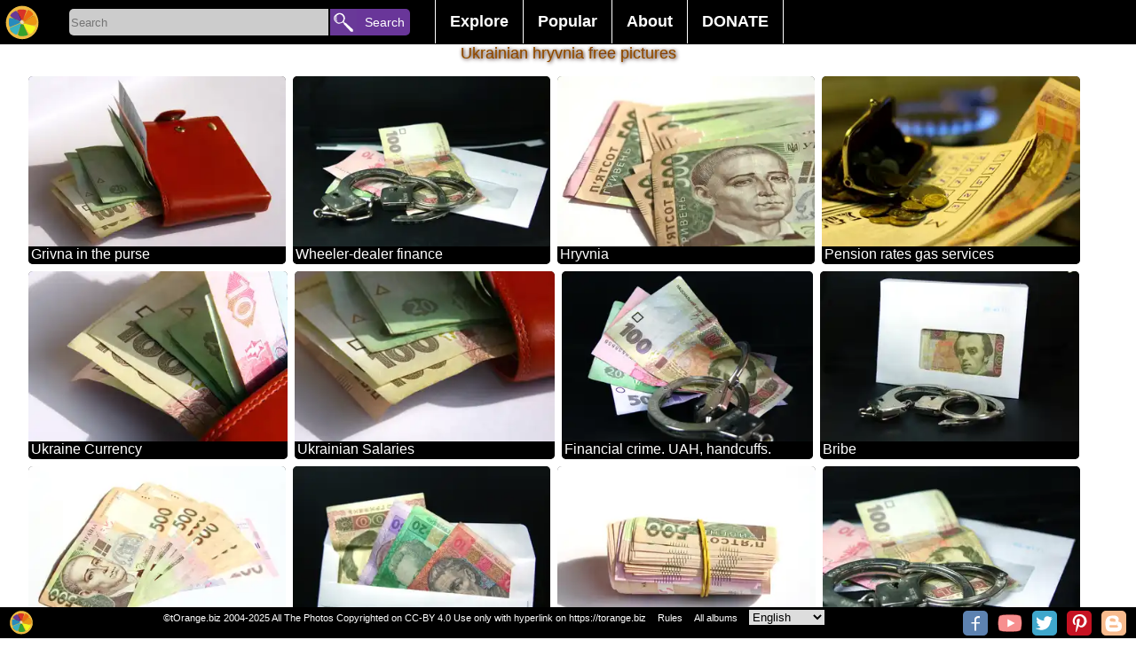

--- FILE ---
content_type: text/html; charset=UTF-8
request_url: https://torange.biz/gallery/ukrainian-hryvnia
body_size: 13673
content:
<!DOCTYPE html>
<html lang="en">
<head>
<meta charset="utf-8">
<title>Ukrainian hryvnia Free images, pictures and photos</title>
<meta name="description" content="90+ images free photo bank tOrange offers free photos from the section: Ukrainian hryvnia Page 1 from  3  in HD quality. We still have more than 100,000 free photos and more than 200,000 pictures with effects,  as well as backgrounds, textures, wallpaper, cards, graphics and backdrops to a variety of themes available for commercial use!"/>
   
<link rel="alternate" href="https://torange.biz/gallery/ukrainian-hryvnia" hreflang="en"  />
<link rel="alternate" href="https://torange.biz/de/gallery/ukrainian-hryvnia" hreflang="de"  />
<link rel="alternate" href="https://torange.biz/fr/gallery/ukrainian-hryvnia" hreflang="fr"  />
<link rel="alternate" href="https://torange.biz/it/gallery/ukrainian-hryvnia" hreflang="it"  />
<link rel="alternate" href="https://torange.biz/es/gallery/ukrainian-hryvnia" hreflang="es"  />
<link rel="alternate" href="https://torange.biz/pt/gallery/ukrainian-hryvnia" hreflang="pt"  />
<link rel="alternate" href="https://torange.biz/jp/gallery/ukrainian-hryvnia" hreflang="ja"  />
<link rel="alternate" href="https://torange.biz/ua/gallery/ukrainian-hryvnia" hreflang="uk"  />

<link rel="canonical" href="https://torange.biz/gallery/ukrainian-hryvnia"/>



<link rel="copyright" href="/Rules.html" />
<meta name="author" content="tOrange.biz" />
<meta property="og:image" content="https://torange.biz/i/logo160.png" id="pageico"/>
<meta property="og:title" content="Ukrainian hryvnia Free images, pictures and photos" />
<link rel="next" href="/gallery/ukrainian-hryvnia/2">
<meta name="p:domain_verify" content="c638f69f886e6a2e7225a11e76f97f33" />
<meta name="google-site-verification" content="cfrs-S95zE-oYx3Qfba2zdRmoOCVJcsq9IGZwOEOAnw" />
<meta name="viewport" content="width=device-width, initial-scale=1.0">
<style   >



body { font-family: Verdana, sans-serif, Helvetica;  font-display: swap;  margin: 0; border:0;  background-color:#ffffff; font-size: 16px;}

.searchoptions{font-size: 80%;   margin: 9px;    text-align: center;}
.searchoptions a{border: 1px solid #000;    padding: 3px;    border-radius: 3px;    margin: 3px;}
.searchoptions a:hover , .searchoptions a:visited:hover  {    background-color: #f7f2f2;}

a:hover, a:visited:hover  {  color: #823f11; } 
a {color: #823f11; text-decoration : none;   }
.noselect {
  -webkit-touch-callout: none; /* iOS Safari */
    -webkit-user-select: none; /* Safari */
     -khtml-user-select: none; /* Konqueror HTML */
       -moz-user-select: none; /* Firefox */
        -ms-user-select: none; /* Internet Explorer/Edge */
            user-select: none; /* Non-prefixed version, currently
                              supported by Chrome and Opera */
}
.place{ width:100%;z-index:90; position: relative; top:35px;}
.placein {text-align:center; width:1000px; z-index:90;padding-bottom:3px; padding-top:3px;  margin:0 auto; }
.placein h1 {color: #823f11; font-size:18px;    padding: 0% 1% 0% 1%; 
font-weight: normal; text-shadow:0px 0px 0 rgb(255,202,0),1px 1px 4px rgb(35,-58,-198),0px 0px 3px rgba(0,0,0,.2);}
.placemain{ width:95%;      max-width: 1400px; z-index:90; border-radius:0px; margin:0 auto; background-color:#ffffff;  border:0px #cccccc solid; }
.mainplace{text-align:center; width:100%; padding:1px;}
h2 {   display: inline;  font-size: 120%;  margin-top: 0.83em;  margin-bottom: 0.83em;  margin-left: 0;  margin-right: 0;  font-weight: bold;}

#toppages{max-width: 1400px;padding-bottom: 30px;}
input, textarea, select, button {
margin: 0;border:none;
  -webkit-box-sizing: border-box; /* For legacy WebKit based browsers */
     -moz-box-sizing: border-box; /* For legacy (Firefox <29) Gecko based browsers */
          box-sizing: border-box;
}

#gallery,#galleryfx {
font-size: 0;    display: block;
    list-style-type: none;
    -webkit-margin-before: 0px;
    -webkit-margin-after: 0px;
    -webkit-margin-start: 0px;
    -webkit-margin-end: 0px;
    -webkit-padding-start: 0px;
}
#gallery li, #galleryfx li {font-size: 10px;}  
#gallery,#galleryfx {padding:0px;text-align: center;}
#gallery li,#galleryfx li{padding:0px;overflow: hidden;border: 0px inset rgba(0,0,0,.06);margin:3px; position:relative;display:inline-block;
width: 260px; height: 200px; transform: translate(0px, 0px);    max-width: 700px;}
#gallery li .iwrap ,#galleryfx  li .iwrap  {width:100%;height:100%;}
#gallery li .iwrap img,#galleryfx  li .iwrap img {width:100%;height:100%;left:-1%;}
#gallery li .overlay,#galleryfx li .overlay {position: absolute; width:100%; height:100%;   z-index: 5;    left: 0;    top: 0;    color: #FFF;opacity:0;}
#gallery li:hover .overlay,#galleryfx li:hover .overlay{position: absolute; width:100%; height:100%;   z-index: 5;    left: 0;    top: 0;    color: #FFF;opacity:1;}
#gallery li .overlay a,#galleryfx li .overlay a{
background: linear-gradient(to top, rgba(100,100,100,0), rgba(100,100,100,0), rgba(0,0,0,1));
position: absolute; width:100%; height:100%;   z-index: 5;    left: 0;    top: 0;    color: #FFF;}
#gallery li .overlay .bline,#galleryfx li .overlay .bline{position: absolute;text-align:left; width:96%;    z-index: 6;    right: 2%;    bottom: 4%;    color: #FFF;}
#gallery li .overlay .description,#galleryfx li .overlay .description{position: absolute; width:96%;    z-index: 6;    left: 2%;   top: 2%;    color: #FFF;}
#gallery a[data-anker="1"]{position:relative;display:none;width:0px;height:0px;border:0;    vertical-align: top;}
#gallery a[data-anker="1"] i{position: absolute;  min-width: 25px;    min-height: 25px;    background-color: #4CAF50;
margin-left: 10px;  z-index:99; border-radius: 10px;    top: -5px;    border-bottom-left-radius: 0px;
color: #fff;    font-size: 20px;padding: 5px;padding-top: 20px;    font-size: 20px;    text-align: left;    opacity: 0.8;}
#galleryfx{margin: 0;  padding: 0;  white-space: nowrap;width: 100%; /*height: ; */ overflow-y: hidden; overflow-x: auto;  background-color: #fff;}
#galleryfx li{width: unset;}
#galleryfx  li .iwrap img {width: unset;max-height:180px;}
.pagination {display: flex; width:80%; margin:auto; }
.pagination a, .pagination b {color: black;  float: left;  padding: 8px 16px;    text-decoration: none;    transition: background-color .3s;   
border: 1px solid #d1f1f5;    margin: 0 4px; text-align: center;    flex-wrap: nowrap;    width: 100%;}
.pagination a.active {    background-color: #4CAF50;    color: white;    border: 1px solid #4CAF50;}
.pagination a:hover:not(.active) {background-color: #ddd;}
.pagination a[href^="#"]{background-color: #eb6b11;}

#footerline{    display: flex; position: fixed; bottom: 0px;   right: 0px; height:32px; width:100%;     z-index: 99;     border: none;     outline: none;     background-color: black; 
color: white;       font-size: 11px; padding-top:3px;text-align: right; padding-right:0px;}
#footerline > div{width:100%; text-align:center;}
#footerline  a,#footerline  span{margin-left:10px;color: #fff;}
#topmenu{background-color:#000;height: 50px;    width: 100%;    text-align: center;    z-index: 98;    position: fixed;display: flex;}
.botlogo{height:28px; min-width:28px;    background-size: 28px;}
.botsocimg{margin:1px; margin-left:6px; height:28px; min-width:28px;  background-size: 28px; border-radius: 5px;}
.hidebotsocimg  {display:none;float:left; margin:0px!important; height:14px; min-width:14px;  background-size: 14px;}
#hidebotsocimg{max-width:40px;}
.modsocimg{display:inline-block;margin:1px; margin-left:16px; height:58px; min-width:58px;  background-size: 58px; border-radius: 5px;}
#topmenu a,#topmenu button,#topmenu input{ text-align: center;    flex-wrap: nowrap;}
#toplogo{display: block;z-index: 99;border: none;cursor: pointer; width:50px;height:50px;min-width:50px;background-repeat: no-repeat; background-position: center;    background-size: 40px;}
.torange_crop_line_menu_small {  background-image: url("data:image/svg+xml;charset=utf8,%3Csvg version='1' xmlns='http://www.w3.org/2000/svg' xmlns:xlink='http://www.w3.org/1999/xlink' width='50' height='50'%3E%3Cpolyline fill='none' stroke='%23FFF' stroke-width='4' stroke-miterlimit='10' points='25.324,36.577 19.345,33.471 25.163,43.508 9.432,43.574 42.466,43.437 25.163,43.508 31.523,33.999 25.324,36.577 25.368,4.429'/%3E%3C/svg%3E");}
#submenu{width:450px;color:#fff; text-align: center;    flex-wrap: nowrap;        font-size: 18px;    font-weight: bold;    margin-top: 0px;    padding-left: 20px;}
#submenu ul {    list-style-type: none;    margin: 0;    padding: 0;    overflow: hidden;    background-color: #000;}
#submenu li {    float: left;border-left: 1px #fff solid;}
#submenu li:last-child{border-right: 1px #fff solid; }
#submenu li a, #submenu .dropbtn {    display: inline-block;    color: white;    text-align: center;    padding: 14px 16px;    text-decoration: none;}
#submenu i a:hover, #submenu .dropdown:hover #submenu .dropbtn {    background-color: red;}
#submenu li.dropdown {    display: inline-block;}
#submenu .dropdown-content {    display: none;    position: absolute;    background-color: #f9f9f9;    min-width: 160px;    box-shadow: 0px 8px 16px 0px rgba(0,0,0,0.2);    z-index: 1;}
#submenu .dropdown-content a ,#submenu .dropdown-content span {    color: black;    padding: 12px 16px;    text-decoration: none;    display: block;    text-align: left;cursor: pointer;}
#submenu .dropdown-content a:hover {background-color: #f1f1f1}
#submenu .dropdown:hover .dropdown-content {    display: block; }
#SearchLine{width:400px; min-width:300px; color:#fff; text-align: center;    flex-wrap: nowrap;        font-size: 18px;    font-weight: bold;    margin-top: 0px;    padding-left: 20px;}
#SearchBox{display: inline-block;width:292px;height:30px;background-color:#cccccc; text-align: left!important;  border-color: inherit;  
-webkit-box-shadow: none;
  box-shadow: none; outline:none;border-top-left-radius: 5px;
    border-bottom-left-radius: 5px;vertical-align: text-top;
margin-top: 10px;
 }
#searchbutton{display: inline-block;z-index: 99;border: none;cursor: pointer; width:90px;height:30px;
background-color: #693699;    font-size: 14px; color:#fff;border-top-right-radius: 5px;    border-bottom-right-radius: 5px;margin-top: 10px; padding-left:22px;    margin-left: -3px;text-align: right!important;}
#livesearch{max-width:300px;  min-width:250px; position: absolute;      border: 0px solid #39b4c2;     margin-left: 5px;    margin-top: -1px; background-color: #fff;max-height: 400px;    overflow-y: scroll;}
#livesearch a{    color: black;    padding: 6px 6px;    text-decoration: none;    display: block;    text-align: left;border-bottom: 1px solid #39b4c2;}
#livesearch .tag{font-size:130%;font-weight: bold;}
#livesearch .gallery{font-size:100%;font-weight: bold;}
.ani{transition: all 0.5s ease; }
.anirotate{-webkit-animation:spin 4s linear infinite;
    -moz-animation:spin 4s linear infinite;
    animation:spin 4s linear infinite;
}
@-moz-keyframes spin { 100% { -moz-transform: rotate(360deg); } }
@-webkit-keyframes spin { 100% { -webkit-transform: rotate(360deg); } }
@keyframes spin { 100% { -webkit-transform: rotate(360deg); transform:rotate(360deg); } }

.modal {
display: none; position: fixed;z-index: 101; 
padding-top: 100px;left: 0;top: 0;width: 100%; height:100%; overflow: hidden; background-color: rgb(0,0,0); background-color: rgba(0,0,0,0.4); 
}
.modal-content {    background-color: #fefefe;    margin: auto;    padding: 20px;    border: 1px solid #888;    width: 80%;
max-height: calc(100% - 150px); overflow:auto;position: relative;
}
.modal .close {    color: #aaaaaa;    float: right;    font-size: 28px;    font-weight: bold;}
.modal .close:hover, .modal .close:focus {    color: #000;    text-decoration: none;    cursor: pointer;}
.modal .cBtn {    display: block;     position: absolute;       top: -8px;    right: 13px;     z-index: 99;     border: none;     outline: none;     background-color:#33a329; 
color: white;     cursor: pointer; width:50px;height:50px;        border-radius: 10px;     font-size: 18px; 
background-repeat: no-repeat; background-position: center;
}
#down,#downbig{  border:1px #000000 solid;border-radius:5px;font-size:20px; color:#fff; padding:10px; margin:10px; background-color:#2a5ead; width:85%;  margin:0 auto; cursor: pointer;}
.scrollul {margin: 0;  padding: 0;  white-space: nowrap;width: 100%; height:100px ;  overflow-y: hidden; overflow-x: auto;  background-color: #fff;}
.scrollul .scrollli{width: unset;}
.scrollul  .scrollli .iwrap img {width: unset;max-height:180px;}
.scrollul {padding:0px;text-align: center;}
.scrollul .scrollli{padding:0px;overflow: hidden;border: 0px inset rgba(0,0,0,.06);margin:3px; position:relative;display:inline-block;
vertical-align: -webkit-baseline-middle;    
}

.scrollbut1 {font-size: 22px; text-align: center; width: 30px; height: 30px;  border-radius: 50px; position: absolute;    top: 17px;    left: 8px;cursor: pointer;
    border: 1px solid #ffffff;      background-color: #003aff91;    color: #edff00;
}
.scrollbut2 {font-size: 22px;    text-align: center;    width: 30px;    height: 30px;  border-radius: 50px;     position: absolute;    top: 17px;    right: 8px;cursor: pointer;
    border: 1px solid #ffffff;      background-color: #003aff91;    color: #edff00;
} 
#rightcontent{margin:0px auto;}

.sharebtn{height: 40px;    width: 95px;    display: inline-block;    font-size: 92%;    padding-left: 42px;    background-size: 40px;    border: 1px solid #ccc; margin: 0px;}




.mainplace div {border:0px solid #f00!important}
#mainflex{display: flex; flex-wrap: wrap; align-content: space-between; -webkit-justify-content: center; /* Safari */ justify-content: center;}
#mainimgdiv {min-width:350px;flex-wrap: nowrap; position:relative; width:calc(100% - 360px);;margin-top: 0px;    max-width: 800px; }
#rightcontent{min-width:350px; max-width:350px;  flex-wrap: nowrap; height: auto !important;}
#mainphoto, #mainimgcont{    min-height: 236px;}
#mainimgcont{     margin-top: 7px;    margin-bottom: 7px; position:relative; width:100%; /*min-height: 300px; */}
.mainimg{width:100%; /* max-height:100%;*/ height: fit-content;
background-image: linear-gradient(45deg, #808080 25%, transparent 25%), linear-gradient(-45deg, #808080 25%, transparent 25%), linear-gradient(45deg, transparent 75%, #808080 75%), linear-gradient(-45deg, transparent 75%, #808080 75%);
background-size: 20px 20px; background-position: 0 0, 0 10px, 10px -10px, -10px 0px;
}
#main_fx_right{width:100%; font-size:80%; text-align:center;}
#main_fx_right img{/*max-height:150px;*/ display:block;    margin: 0px auto; text-align:center;}
#mainimgdiv .overlay {

position: absolute; width:100%; height:100%;   z-index: 5;    left: 0;    top: 0;    color: #FFF;opacity:1;}
#mainimgdiv:hover .overlay {position: absolute; width:100%; height:100%;   z-index: 5;    left: 0;    top: 0;    color: #FFF;opacity:1;}
#mainimgd2iv .overlay > a{background: linear-gradient(to top, rgba(100,100,100,0), rgba(100,100,100,0), rgba(0,0,0,1));
position: absolute; width:100%; height:100%;   z-index: 5;    left: 0;    top: 0;    color: #FFF;}
#mainimgdiv .overlay .bline{position: absolute;text-align:left; width:96%;    z-index: 6;    right: 2%;    bottom: 4%;    color: #FFF;}
#mainimgdiv .overlay .description{position: absolute; width:96%;  font-size:120%;  z-index: 6;    left: 2%;      /* margin-block-start: 0em;
margin-block-end: 0em; */   top: 0px;   background-color: #fff;   color: #000;  opacity: 0.7;    border-radius: 0px 0px 28px  28px;    font-weight: normal;}
#scrollmealbums{  margin: 0;  padding: 0;  white-space: nowrap;width: 100%; height: 335px;  overflow-y: hidden; overflow-x: auto;  background-color: #fff;}
#scrollmealbums li{ display: inline;   width:100px; height: 320px; position: relative; text-align:center; top: 5px;     color: #fff;    font-weight: bold;}
#scrollmetag {margin: 0;  padding: 0;  white-space: nowrap; width: 100%; height: 88px;  overflow-y: hidden; overflow-x: auto;  background-color: #fff;}
#scrollmetag li{display: inline;  width: 150px;  height: 80px; position: relative; text-align:center;    border: 1px solid #ff0000;    padding: 15px;    border-radius: 5px;    margin: 10px; top: 23px;    color: #fff;    font-weight: bold; opacity:0.6;}
#scrollmetag li:hover  { opacity:1;}

 #scrollmenear {margin: 0;  padding: 0;  white-space: nowrap; width: 100%;   overflow-y: hidden; overflow-x: auto;  background-color: #fff;}
 #scrollmenear li {display: inline; padding: 15px;  position: relative; text-align:center;   }
 #scrollmenear li:hover { opacity:1;}


#mainimgdiv .overlay .btnlineL {position: absolute; z-index: 6;    right: 0px;    left: 0%;    color: #FFF; width:50px;}

#mainimgdiv .overlay .btnline {position: absolute; z-index: 6;    right: 0px;    top: 0%;    color: #FFF; }
#mainimgdiv .overlay .btnline span, #mainimgdiv .overlay .btnline a,  #mainimgdiv .overlay .btnlineL span {width:40px; cursor: pointer; height:40px; display:block; opacity:0.7;margin:6px;    background-position: center;    background-size: 40px; }
#mainimgdiv .overlay .btnline a:hover, #mainimgdiv .overlay .btnlineL a:hover{ opacity:0.9;}
#HD_download_button { display:block; cursor: pointer; border:0px #000000 solid;border-radius:4px;font-size:14px; /*position:absolute;*/
color:#fff; padding-top:5px; padding-bottom:5px;  background-color:#b01a40;
 bottom:0px; right:0px; width:100%;  margin:0 auto; cursor: pointer; margin-top:5px;  }
.modal  .bigimg{width:100%; min-width:1000px;}
.modal #downloadblock{position:relative; background-color:#eee;width:89%;/*height:100px;*/border:1px solid #eee; float:left;margin-left:21px; margin-top:20px;background-repeat: no-repeat;   text-align: center; }
.modal #downloadblock button{border: 1px #000000 solid;    border-radius: 4px;    font-size: 20px;    color: #fff;    padding: 10px;    margin: 10px;    background-color: #02af3d;   /* width: 100%; */   margin: 0 auto;    cursor: pointer;}
.modal #downloadblock .morefx{background-color: #0227af;margin-top:21px;   }
.modal button{border: 1px #000000 solid;    border-radius: 4px;    font-size: 20px;    color: #fff;    padding: 10px;    margin: 10px;    background-color: #02af3d;      cursor: pointer;}
.modal button:disabled{opacity:0.5;}
.modal #downloadblock #downloadblockmusthave{    background-color: #82c784; margin-left: 5px;}
.modal #ModalContent{max-width:600px; margin:auto;     margin-top: 20px;}
.modal select {
   -webkit-border-radius: 2px;
   -webkit-box-shadow: 0px 1px 3px rgba(0, 0, 0, 0.1);
   -webkit-padding-end: 20px;
   -webkit-padding-start: 2px;
   -webkit-user-select: none;
   border: 1px solid #AAA;   color: #555;  margin: 20px;   overflow: hidden;   padding: 5px 10px;   text-overflow: ellipsis;   white-space: nowrap;   width: 150px;}
.modal select:disabled{opacity:0.5;}
#divscrollmetag {height: 67px;  overflow-y: hidden; position: relative; text-align: center;}

#upBtn {background-size: 40px;width:20px;height:20px;}
#toplogin{ display: block;z-index: 99;border: none;cursor: pointer; width:50px;height:50px;min-width:50px;}
#searchbutton{display: inline-block;z-index: 99;border: none;cursor: pointer; width:90px;height:30px;vertical-align: text-top; 
font-size: 14px; color:#fff; border-top-right-radius: 5px; border-bottom-right-radius: 5px;margin-top: 10px; padding-left:22px; margin-left: -3px;text-align: right!important;}

#liveModal >div {padding: 10px; } 

picture > svg {width:100%;    height: auto;}

#divscrollmenear{display:none;height: 123px;position: relative;}
#divscrollmenear img {height:100px;}

@media (max-width:960px) { 
body {font-size:13px}
#SearchLine{width:100%!important ;padding-left: 0px;min-width: 215px;}
#SearchBox {    width: calc(100% - 155px);}
#searchbutton{width:100px;     overflow: hidden; }
.placein{width:100%}
.botsocimg{display:none;}
.hidebotsocimg{display:block;}
#down,#downbig{  width:100%; padding:0px; padding-top:5px; padding-bottom:5px;margin-top:5px;}
#submenu {transition: all 0.5s ease; 
width:50px;min-width:50px;   background-image: url("data:image/svg+xml;charset=utf8,%3Csvg version='1' xmlns='http://www.w3.org/2000/svg' xmlns:xlink='http://www.w3.org/1999/xlink' width='50' height='50'%3E%3Crect fill='%233E0482' width='50' height='50'/%3E%3Cpath fill-rule='evenodd' clip-rule='evenodd' fill='%23FFF' d='M43 14c0 2-1 3-3 3H10c-2 0-3-1-3-3 0-1 1-2 3-2h30c2 0 3 1 3 2zm0 11c0 2-1 3-3 3H10c-2 0-3-1-3-3 0-1 1-3 3-3h30c2 0 3 2 3 3zm0 11c0 2-1 3-3 3H10c-2 0-3-1-3-3 0-1 1-3 3-3h30c2 0 3 2 3 3z'/%3E%3C/svg%3E");
background-repeat: no-repeat; 
background-position: center;
background-size: 40px;     padding-left: 0px;
background-color: #000;max-height: 400px;    
}
#submenu li a, #submenu .dropbtn {display:none;}
#submenu:hover   {display:block;width:300px;height:350px;margin-left: -349px;margin-top:0px; overflow-y: scroll;}
#submenu:hover li a{display:block;}
#submenu:hover .dropdown-content { display: block; position:relative;}
#submenu:hover  ul{background-color: #e0d2d2;}
#submenu:hover li.dropdown {width: 260px;}
#livesearch{position:relative; margin-left: 30px;    width: calc(100% - 165px);max-width:unset;}

#mainimgdiv {min-width:350px;flex-wrap: nowrap; position:relative; width:100%}
#rightcontent{ max-width:unset; }
.modal {padding-top:20px;}


.placein h1 {font-size: 14px;padding-top:1%}
#divscrollmetag{height: 48px;}
#scrollmetag {height: 48px;}
#scrollmetag li {padding: 6px;top: 12px;}

#divscrollmenear{display:none;height: 73px;position: relative;}
#divscrollmenear img {height:70px;}

 #scrollmenear{height: 70px;}
 #scrollmenear li{padding: 6px;top: 0px;}
.scrollbut1,.scrollbut2{display:none;}

}


@media (max-width:1060px) { .placemain{width:95%;} }

@media (max-width:640px) { 
.pagination{width:80%;}
.pagination b{display:none;}
.pagination a{margin:0px;padding: 8px 2px;border-radius: 6px;}
.searchoptions a{display:block;}
}

@media (max-width:460px) { 
#SearchBox {    width: calc(100% - 45px);}
#searchbutton{width:30px;     overflow: hidden; margin-left:0px; font-size:0px;}
#livesearch{position:relative; margin-left: -80px;    width: 150%; margin-top:10px;max-width:unset;}
#gallery li .overlay,#galleryfx li .overlay{position: absolute; width:100%; height:100%;   z-index: 5;    left: 0;    top: 0;    color: #FFF;opacity:0.5; font-size:105%; }
#gallery li ,#galleryfx li{padding-bottom: 20px;/*width: 150px;height: unset;*/}
#gallery li .iwrap, #galleryfx li .iwrap {padding-top: 20px;}
#gallery li .overlay .description, #galleryfx li .overlay .description {height: 20px;    overflow: hidden;    font-size: 12px; text-overflow: ellipsis; white-space: nowrap;}
#gallery li .overlay .bline ,#galleryfx li .overlay .bline{opacity:0.5;}
#footerline {height:55px;}
#main_fx_right img{max-height:unset; display:block;    margin: 0px auto; text-align:center;}
#HD_download_butt3on { padding-top:25px; padding-bottom:25px;}
#divscrollmet3ag { margin: 17px;}
}

@media (max-width:350px) { 
#SearchLine {min-width: 170px;}
#gallery li .overlay,#galleryfx li .overlay{position: absolute; width:100%; height:100%;   z-index: 5;    left: 0;    top: 0;    color: #FFF;opacity:1;font-size:120%}
#footerline {height:47px;}
.placemain{width:100%;}
#divscrollmetag {width:102%;}
#footerline {font-size:70%;height:39px!important;}

}

/*2020*/
#gallery >.m {  display: flex;  width: 100%;  flex-flow: row wrap;  margin-left: -8px;   counter-reset: brick;  }
#gallery > .m> .mb { overflow: hidden;  border-radius: 5px;  margin: 0 0 8px 8px;  background-color: #333;  color: white;  position: relative;    flex: auto;  height: 250px;  min-width: 150px; padding-bottom: 18px;}
#gallery > .m > .mb  img {  object-fit: cover;  width: 100%;  height: 100%;}

#gallery > .m> .mb{max-width:600px;}
#gallery > .m> .mb:last-child{max-width:400px;}


#gallery >.m > .mb .overlay {
    position: absolute;
    width: 100%;
    height: 100%;
    z-index: 5;
    left: 0;
    top: 0;
    color: #FFF;

}
#gallery >.m > .mb .overlay a{  
    position: absolute;
    width: 100%;
    height: 100%;
    z-index: 5;
    left: 0;
    top: 0;
    color: #FFF;}
#gallery >.m > .mb .overlay a .description{
position: absolute;
    width: 100%;
    z-index: 6;
    padding-left:3px;
    background-color:#000;
    left: 0%;
        color: #FFF;
height: 20px;
    overflow: hidden;
    font-size: 16px;
    text-overflow: ellipsis;
    white-space: nowrap;
bottom: 0%;
    text-align: left;
}

.btn_3dcard_edit::before , .btn_3dcard::before{
 content: " ";
display: block;

    background-image: url(/i/ani.gif);
    background-position: center;
    background-repeat: no-repeat;
    position: absolute;
    width: 260px;
    height: 200px;
    left: -300px;
    background-size: contain;
}
</style>

<link rel="icon" sizes="any" type="image/svg+xml" href="/i/logo.svg" />
<link rel="icon" sizes="any" type="image/png" href="/favicon.png" />
<link rel="stylesheet" href="/css/torange_bg.css?v=2005"  type="text/css"  media="print" onload="this.media='all'">
<!--script defer src="/js/top.js?v=2020"></script-->
<script>
function showResult(str) {
    if (str.length == 0) {
        document.getElementById("livesearch").innerHTML = '';
        document.getElementById("livesearch").style.border = "0px";
        return;
    }
    if (window.XMLHttpRequest) {
        xmlhttp = new XMLHttpRequest();
    } else {
        xmlhttp = new ActiveXObject("Microsoft.XMLHTTP");
    }
    xmlhttp.onreadystatechange = function() {
        if (this.readyState == 4 && this.status == 200) {
            document.getElementById("livesearch").innerHTML = this.responseText;
            document.getElementById("livesearch").style.border = "1px solid #A5ACB2";
        }
    }
    xmlhttp.open("GET", "/livesearch.php?l=" + id_cur_lang + "&q=" + str, true);
    xmlhttp.send();
}

function showModal(str, parm='') {
    var modal = document.getElementById('Modal');
    modal.style.display = 'block';
    if (str == 'shareorig') {
        document.getElementById('modalcontentfirst').style.width = '305px';
    }

    if (str == 'morefx') {
        document.getElementById('modalcontentfirst').style.width = '90%';
    }

    if (str == 'moreaddfx') {
        document.getElementById('modalcontentfirst').style.width = '90%';
    }

    if (str == 'downloadfx') {
          document.getElementById('liveModal').innerHTML='<div>'+langtext198+'</div><div>'+langtext198+'</div><iframe src="/captcha.php?p='+parm+'&l='+id_cur_lang+'" scrolling="no" style="border:none;width:300px;height:350px;margin-left: calc(50% - 150px);"></iframe>';  
    }

    if (str.length == 0) {
        document.getElementById('liveModal').innerHTML = '';
        document.getElementById('liveModal').style.border = '0px';
        return;
    }
    if (window.XMLHttpRequest) {
        xmlhttp = new XMLHttpRequest();
    } else {
        xmlhttp = new ActiveXObject('Microsoft.XMLHTTP');
    }
    xmlhttp.onreadystatechange = function() {
        if (this.readyState == 4 && this.status == 200) {
            if (str == 'musthave') {} else {
                document.getElementById('liveModal').innerHTML = this.responseText;
            }
        }
    }
    xmlhttp.open('GET', '/modal.php?l=' + id_cur_lang + '&q=' + str + '&p=' + parm, true);
    xmlhttp.send();
}

function scrolldiv(c, d='scrollme1') {
    var d = document.getElementById(d);
    if (c == '+') {
        d.scrollBy(250, 0);
    }
    if (c == '-') {
        d.scrollBy(-250, 0);
    }
}

var scrollPageArray = [];
function scrollcontrol(id, cfx=0) {
    var d = document.getElementById(id);
    var maxScrollLeft = d.scrollWidth - d.clientWidth;
    if (d.scrollLeft > (maxScrollLeft - 10)) {
        if (!scrollPageArray[id]) {
            scrollPageArray[id] = 0;
        }
        scrollPageArray[id]++;
        loadNextPageContent(id, cfx);
    }
}

function loadNextPageContent(id, cfx=0) {
    if (window.XMLHttpRequest) {
        xmlhttp = new XMLHttpRequest();
    } else {
        xmlhttp = new ActiveXObject('Microsoft.XMLHTTP');
    }
    xmlhttp.onreadystatechange = function() {
        if (this.readyState == 4 && this.status == 200) {
            document.getElementById(id).innerHTML += this.responseText;
        }
    }
    xmlhttp.open('GET', '/loadaddcontent.php?l=' + id_cur_lang + '&id=' + idorig + '&frame=' + id + '&cfx=' + cfx + '&p=' + scrollPageArray[id], true);
    xmlhttp.send();
}

function startsearch(l) {
    var s = document.getElementById('SearchBox').value;
    if (s.length > 0) {
        if (l == '') {
            location.href = '/search/' + s;
        } else {
            location.href = '/' + l + '/search/' + s;
        }
    }
}

function swithfolders(l, c=0) {
    //alert(l);
    var e = document.getElementById(l).querySelectorAll('li[data-show]');
    var et = document.getElementById('tabs').querySelectorAll('li');
    console.log(et);
    for (var n = 0; n < e.length; n++) {
        if (n == c - 1) {
            e[n].dataset.show = 1;
            et[n].classList.add('sel');
        } else {
            e[n].dataset.show = 0;
            et[n].classList.remove('sel');

        }
    }
}

</script>
<meta name="viewport" content="width=device-width, initial-scale=1">
</head>
<body id="body"  >
<script >
var id_cur_lang="2";
var langtext198="Wait, your image is being prepared for download.<br>Please do not close this page.<br>You will help us very much if you describe this image.<br>Attention! Generating a quality image requires a lot of server resources. Depending on the complexity of the effects, generation can take up to 10 minutes.<br>You can help us with money on a new server by buying our photo, or simply by telling about our free photobank in social networks.<br>";
var langtext201="If the picture with your effect does not load, or you have closed this page - you will be able to find your effect on the page: <a href=/search/Free-picture-effects-online>New effects</a>";
</script>
<div id="topmenu">
<a href="/" title="Free photobank torange.biz"  id="toplogo" class="logoimg"></a>
<div id="SearchLine">
<input type="search" placeholder="Search" id="SearchBox" AUTOCOMPLETE="off" onkeyup="showResult(this.value)" />
<button id="searchbutton"  onclick="startsearch('');">Search</button>
<div id="livesearch"></div>
</div>
<div id="submenu">
<ul><li class="dropdown"><a href="javascript:void(0)" class="dropbtn">Explore</a>
<div class="dropdown-content"><a href="/search/Free-picture-effects-online" >New effects</a><a href="/search/Customizable-free-editable-templates" >Customized images</a><a href="/search/List-all-albooms">All albums</a><a href="/search/birthday">Happy Birthday</a><a href="/search/money">Money</a><a href="/search/2026">2026</a><a href="/gallery/new-photos">New photos</a><a href="/gallery/desktop-wallpaper">Desktop wallpaper</a><a href="/gallery/beautiful-sky">Beautiful sky</a><a href="/gallery/textures">Textures</a></div>
</li><li class="dropdown"><a href="javascript:void(0)" class="dropbtn">Popular</a>
<div class="dropdown-content"><a href="/search/Popular-picture-effects-online" >Effects</a><a href="/food">Food</a><a href="/animal">Animal</a><a href="/flower">Flower</a><a href="/transport">Transport</a><a href="/christmas">Christmas</a><a href="/easter">Easter</a><a href="/money">Money</a><a href="/pattern">Pattern</a><a href="/sunset">Sunset</a><a href="/halloween">Halloween</a></div>
</li><li class="dropdown">
<a href="javascript:void(0)" class="dropbtn">About</a>
<div class="dropdown-content"><a href="/Rules.html" >Rules</a><a href="/faq.html" >FAQ</a><a href="/Contacts.html" >Contacts</a><a href="/Comments.html" >Comments</a></div>
</li><li class="dropdown">
<a href="javascript:void(0)" class="dropbtn">DONATE</a>
<div class="dropdown-content">
<span class="h2" onclick="window.open('https://www.shutterstock.com/g/Valdemar Fishmen?rid=163573054&utm_medium=email&utm_source=ctrbreferral-t-link'); ">SHUTTERSTOCK</span>
<span class="h2" onclick="window.open('https://ru.123rf.com/profile_fishmenv/#fishmenv');">123RF</span>
<span class="h2" onclick="window.open('https://www.dreamstime.com/Fishmenv_info#res16728500'); ">DREAMSTIME</span>
<span class="h2" onclick="window.open('https://stock.adobe.com/ru/contributor/206577183/Valdemar%20Fishmen'); ">ADOBE STOCK</span>
</div></li></ul>
</div></div>
<div class="place" >
<div  class="placein" id="placein"><h1>Ukrainian hryvnia free pictures</h1> </div>
<div class="placemain"><!--links_tags_scroll-->
<script>
if(document.getElementById('SearchBox').value.length>0){document.getElementById('searchbutton').style.display='block';} 
</script>

<a href="#page_1" onclick="jump('gallery');return false;" id="upBtn"></a>
<div id="pBtn" onclick="ShowBottomPages();" data-open="0"></div>
<!--div id="footerline">&copy; tOrange.biz 2004-2019 All The Photos Copyrighted on CC-BY 4.0 Use only with hyperlink on https://torange.biz </div-->

<div class="centertext" > </div>
    
<div id="gallery"><div class="m"> 
<div data-width="4752" data-height="3168"  data-type="thumb" data-page="1" data-onpage="1" class="mb" style="width:300px; height:220px;">
    <div class="iwrap" style=" height:200px;">
        <picture>
        <source srcset="https://torange.biz/photo/1/ICO/money-ukrainian-hryvnia-grivna-purse-1383.webp" type="image/webp">
        <source srcset="https://torange.biz/photo/1/ICO/money-ukrainian-hryvnia-grivna-purse-1383.jpg" type="image/jpeg">
	<img src="https://torange.biz/photo/1/ICO/money-ukrainian-hryvnia-grivna-purse-1383.jpg" alt="Grivna in the purse №1383"  width="300" height="200">
        </picture>
    </div>
	<div class="overlay">
            <a href="/grivna-purse-1383" title="Grivna in the purse №1383"  >
		<div class="description">Grivna in the purse
        	</div>
    	    </a>
		<div class="bline">
		    <div >#1383 
		    </div>
	        </div>
        </div>
</div>
<div data-width="4752" data-height="3168"  data-type="thumb" data-page="1" data-onpage="2" class="mb" style="width:300px; height:220px;">
    <div class="iwrap" style=" height:200px;">
        <picture>
        <source srcset="https://torange.biz/photo/4/ICO/law-financial-crime-wheeler-dealer-finance-4711.webp" type="image/webp">
        <source srcset="https://torange.biz/photo/4/ICO/law-financial-crime-wheeler-dealer-finance-4711.jpg" type="image/jpeg">
	<img src="https://torange.biz/photo/4/ICO/law-financial-crime-wheeler-dealer-finance-4711.jpg" alt="Wheeler-dealer finance №4711"  width="300" height="200">
        </picture>
    </div>
	<div class="overlay">
            <a href="/wheeler-dealer-finance-4711" title="Wheeler-dealer finance №4711"  >
		<div class="description">Wheeler-dealer finance
        	</div>
    	    </a>
		<div class="bline">
		    <div >#4711 
		    </div>
	        </div>
        </div>
</div>
<div data-width="4752" data-height="3168"  data-type="thumb" data-page="1" data-onpage="3" class="mb" style="width:300px; height:220px;">
    <div class="iwrap" style=" height:200px;">
        <picture>
        <source srcset="https://torange.biz/photo/1/ICO/hryvnia-money-ukrainian-1466.webp" type="image/webp">
        <source srcset="https://torange.biz/photo/1/ICO/hryvnia-money-ukrainian-1466.jpg" type="image/jpeg">
	<img src="https://torange.biz/photo/1/ICO/hryvnia-money-ukrainian-1466.jpg" alt="Hryvnia №1466"  width="300" height="200">
        </picture>
    </div>
	<div class="overlay">
            <a href="/hryvnia-1466" title="Hryvnia №1466"  >
		<div class="description">Hryvnia
        	</div>
    	    </a>
		<div class="bline">
		    <div >#1466 
		    </div>
	        </div>
        </div>
</div>
<div data-width="5184" data-height="3456"  data-type="thumb" data-page="1" data-onpage="4" class="mb" style="width:300px; height:220px;">
    <div class="iwrap" style=" height:200px;">
        <picture>
        <source srcset="https://torange.biz/photo/38/ICO/money-ukrainian-hryvnia-pension-rates-gas-38447.webp" type="image/webp">
        <source srcset="https://torange.biz/photo/38/ICO/money-ukrainian-hryvnia-pension-rates-gas-38447.jpg" type="image/jpeg">
	<img src="https://torange.biz/photo/38/ICO/money-ukrainian-hryvnia-pension-rates-gas-38447.jpg" alt="Pension rates gas services №38447" loading="lazy" width="300" height="200">
        </picture>
    </div>
	<div class="overlay">
            <a href="/pension-rates-gas-services-38447" title="Pension rates gas services №38447"  >
		<div class="description">Pension rates gas services
        	</div>
    	    </a>
		<div class="bline">
		    <div >#38447 
		    </div>
	        </div>
        </div>
</div>
<div data-width="4752" data-height="3168"  data-type="thumb" data-page="1" data-onpage="5" class="mb" style="width:300px; height:220px;">
    <div class="iwrap" style=" height:200px;">
        <picture>
        <source srcset="https://torange.biz/photo/1/ICO/currency-money-ukraine-1380.webp" type="image/webp">
        <source srcset="https://torange.biz/photo/1/ICO/currency-money-ukraine-1380.jpg" type="image/jpeg">
	<img src="https://torange.biz/photo/1/ICO/currency-money-ukraine-1380.jpg" alt="Ukraine Currency №1380" loading="lazy" width="300" height="200">
        </picture>
    </div>
	<div class="overlay">
            <a href="/ukraine-currency-1380" title="Ukraine Currency №1380"  >
		<div class="description">Ukraine Currency
        	</div>
    	    </a>
		<div class="bline">
		    <div >#1380 
		    </div>
	        </div>
        </div>
</div>
<div data-width="4752" data-height="3168"  data-type="thumb" data-page="1" data-onpage="6" class="mb" style="width:300px; height:220px;">
    <div class="iwrap" style=" height:200px;">
        <picture>
        <source srcset="https://torange.biz/photo/1/ICO/ukrainian-money-hryvnia-salaries-1381.webp" type="image/webp">
        <source srcset="https://torange.biz/photo/1/ICO/ukrainian-money-hryvnia-salaries-1381.jpg" type="image/jpeg">
	<img src="https://torange.biz/photo/1/ICO/ukrainian-money-hryvnia-salaries-1381.jpg" alt="Ukrainian Salaries №1381" loading="lazy" width="300" height="200">
        </picture>
    </div>
	<div class="overlay">
            <a href="/ukrainian-salaries-1381" title="Ukrainian Salaries №1381"  >
		<div class="description">Ukrainian Salaries
        	</div>
    	    </a>
		<div class="bline">
		    <div >#1381 
		    </div>
	        </div>
        </div>
</div>
<div data-width="4401" data-height="3029"  data-type="thumb" data-page="1" data-onpage="7" class="mb" style="width:291px; height:220px;">
    <div class="iwrap" style=" height:200px;">
        <picture>
        <source srcset="https://torange.biz/photo/4/ICO/crime-financial-law-uah-handcuffs-4707.webp" type="image/webp">
        <source srcset="https://torange.biz/photo/4/ICO/crime-financial-law-uah-handcuffs-4707.jpg" type="image/jpeg">
	<img src="https://torange.biz/photo/4/ICO/crime-financial-law-uah-handcuffs-4707.jpg" alt="Financial crime. UAH, handcuffs. №4707" loading="lazy" width="291" height="200">
        </picture>
    </div>
	<div class="overlay">
            <a href="/financial-crime-uah-handcuffs-4707" title="Financial crime. UAH, handcuffs. №4707"  >
		<div class="description">Financial crime. UAH, handcuffs.
        	</div>
    	    </a>
		<div class="bline">
		    <div >#4707 
		    </div>
	        </div>
        </div>
</div>
<div data-width="4752" data-height="3168"  data-type="thumb" data-page="1" data-onpage="8" class="mb" style="width:300px; height:220px;">
    <div class="iwrap" style=" height:200px;">
        <picture>
        <source srcset="https://torange.biz/photo/4/ICO/law-financial-crime-bribe-4702.webp" type="image/webp">
        <source srcset="https://torange.biz/photo/4/ICO/law-financial-crime-bribe-4702.jpg" type="image/jpeg">
	<img src="https://torange.biz/photo/4/ICO/law-financial-crime-bribe-4702.jpg" alt="Bribe №4702" loading="lazy" width="300" height="200">
        </picture>
    </div>
	<div class="overlay">
            <a href="/bribe-4702" title="Bribe №4702"  >
		<div class="description">Bribe
        	</div>
    	    </a>
		<div class="bline">
		    <div >#4702 
		    </div>
	        </div>
        </div>
</div>
<div data-width="4752" data-height="3168"  data-type="thumb" data-page="1" data-onpage="9" class="mb" style="width:300px; height:220px;">
    <div class="iwrap" style=" height:200px;">
        <picture>
        <source srcset="https://torange.biz/photo/1/ICO/hryvnia-money-ukrainian-many-1462.webp" type="image/webp">
        <source srcset="https://torange.biz/photo/1/ICO/hryvnia-money-ukrainian-many-1462.jpg" type="image/jpeg">
	<img src="https://torange.biz/photo/1/ICO/hryvnia-money-ukrainian-many-1462.jpg" alt="Many hryvnia №1462" loading="lazy" width="300" height="200">
        </picture>
    </div>
	<div class="overlay">
            <a href="/many-hryvnia-1462" title="Many hryvnia №1462"  >
		<div class="description">Many hryvnia
        	</div>
    	    </a>
		<div class="bline">
		    <div >#1462 
		    </div>
	        </div>
        </div>
</div>
<div data-width="4752" data-height="3168"  data-type="thumb" data-page="1" data-onpage="10" class="mb" style="width:300px; height:220px;">
    <div class="iwrap" style=" height:200px;">
        <picture>
        <source srcset="https://torange.biz/photo/4/ICO/money-ukrainian-hryvnia-uah-envelope-4728.webp" type="image/webp">
        <source srcset="https://torange.biz/photo/4/ICO/money-ukrainian-hryvnia-uah-envelope-4728.jpg" type="image/jpeg">
	<img src="https://torange.biz/photo/4/ICO/money-ukrainian-hryvnia-uah-envelope-4728.jpg" alt="UAH in the envelope №4728" loading="lazy" width="300" height="200">
        </picture>
    </div>
	<div class="overlay">
            <a href="/uah-envelope-4728" title="UAH in the envelope №4728"  >
		<div class="description">UAH in the envelope
        	</div>
    	    </a>
		<div class="bline">
		    <div >#4728 
		    </div>
	        </div>
        </div>
</div>
<div data-width="4752" data-height="3168"  data-type="thumb" data-page="1" data-onpage="11" class="mb" style="width:300px; height:220px;">
    <div class="iwrap" style=" height:200px;">
        <picture>
        <source srcset="https://torange.biz/photo/1/ICO/hryvnia-money-ukrainian-twisted-1458.webp" type="image/webp">
        <source srcset="https://torange.biz/photo/1/ICO/hryvnia-money-ukrainian-twisted-1458.jpg" type="image/jpeg">
	<img src="https://torange.biz/photo/1/ICO/hryvnia-money-ukrainian-twisted-1458.jpg" alt="Twisted hryvnia №1458" loading="lazy" width="300" height="200">
        </picture>
    </div>
	<div class="overlay">
            <a href="/twisted-hryvnia-1458" title="Twisted hryvnia №1458"  >
		<div class="description">Twisted hryvnia
        	</div>
    	    </a>
		<div class="bline">
		    <div >#1458 
		    </div>
	        </div>
        </div>
</div>
<div data-width="4398" data-height="2934"  data-type="thumb" data-page="1" data-onpage="12" class="mb" style="width:300px; height:220px;">
    <div class="iwrap" style=" height:200px;">
        <picture>
        <source srcset="https://torange.biz/photo/4/ICO/law-financial-crime-payoff-4704.webp" type="image/webp">
        <source srcset="https://torange.biz/photo/4/ICO/law-financial-crime-payoff-4704.jpg" type="image/jpeg">
	<img src="https://torange.biz/photo/4/ICO/law-financial-crime-payoff-4704.jpg" alt="Payoff №4704" loading="lazy" width="300" height="200">
        </picture>
    </div>
	<div class="overlay">
            <a href="/payoff-4704" title="Payoff №4704"  >
		<div class="description">Payoff
        	</div>
    	    </a>
		<div class="bline">
		    <div >#4704 
		    </div>
	        </div>
        </div>
</div>
<div data-width="4092" data-height="2892"  data-type="thumb" data-page="1" data-onpage="13" class="mb" style="width:283px; height:220px;">
    <div class="iwrap" style=" height:200px;">
        <picture>
        <source srcset="https://torange.biz/photo/4/ICO/hryvnia-money-ukrainian-wages-envelope-4727.webp" type="image/webp">
        <source srcset="https://torange.biz/photo/4/ICO/hryvnia-money-ukrainian-wages-envelope-4727.jpg" type="image/jpeg">
	<img src="https://torange.biz/photo/4/ICO/hryvnia-money-ukrainian-wages-envelope-4727.jpg" alt="Wages in the envelope. Hryvnia №4727" loading="lazy" width="283" height="200">
        </picture>
    </div>
	<div class="overlay">
            <a href="/wages-envelope-hryvnia-4727" title="Wages in the envelope. Hryvnia №4727"  >
		<div class="description">Wages in the envelope. Hryvnia
        	</div>
    	    </a>
		<div class="bline">
		    <div >#4727 
		    </div>
	        </div>
        </div>
</div>
<div data-width="4401" data-height="3029"  data-type="thumb" data-page="1" data-onpage="14" class="mb" style="width:291px; height:220px;">
    <div class="iwrap" style=" height:200px;">
        <picture>
        <source srcset="https://torange.biz/photo/4/ICO/law-financial-crime-fraud-4978.webp" type="image/webp">
        <source srcset="https://torange.biz/photo/4/ICO/law-financial-crime-fraud-4978.jpg" type="image/jpeg">
	<img src="https://torange.biz/photo/4/ICO/law-financial-crime-fraud-4978.jpg" alt="Fraud №4978" loading="lazy" width="291" height="200">
        </picture>
    </div>
	<div class="overlay">
            <a href="/fraud-4978" title="Fraud №4978"  >
		<div class="description">Fraud
        	</div>
    	    </a>
		<div class="bline">
		    <div >#4978 
		    </div>
	        </div>
        </div>
</div>
<div data-width="4752" data-height="3168"  data-type="thumb" data-page="1" data-onpage="15" class="mb" style="width:300px; height:220px;">
    <div class="iwrap" style=" height:200px;">
        <picture>
        <source srcset="https://torange.biz/photo/1/ICO/hryvnia-money-ukrainian-1465.webp" type="image/webp">
        <source srcset="https://torange.biz/photo/1/ICO/hryvnia-money-ukrainian-1465.jpg" type="image/jpeg">
	<img src="https://torange.biz/photo/1/ICO/hryvnia-money-ukrainian-1465.jpg" alt="Hryvnia №1465" loading="lazy" width="300" height="200">
        </picture>
    </div>
	<div class="overlay">
            <a href="/hryvnia-1465" title="Hryvnia №1465"  >
		<div class="description">Hryvnia
        	</div>
    	    </a>
		<div class="bline">
		    <div >#1465 
		    </div>
	        </div>
        </div>
</div>
<div data-width="4752" data-height="3168"  data-type="thumb" data-page="1" data-onpage="16" class="mb" style="width:300px; height:220px;">
    <div class="iwrap" style=" height:200px;">
        <picture>
        <source srcset="https://torange.biz/photo/1/ICO/hryvnia-money-ukrainian-1472.webp" type="image/webp">
        <source srcset="https://torange.biz/photo/1/ICO/hryvnia-money-ukrainian-1472.jpg" type="image/jpeg">
	<img src="https://torange.biz/photo/1/ICO/hryvnia-money-ukrainian-1472.jpg" alt="Hryvnia №1472" loading="lazy" width="300" height="200">
        </picture>
    </div>
	<div class="overlay">
            <a href="/hryvnia-1472" title="Hryvnia №1472"  >
		<div class="description">Hryvnia
        	</div>
    	    </a>
		<div class="bline">
		    <div >#1472 
		    </div>
	        </div>
        </div>
</div>
<div data-width="4096" data-height="4096"  data-type="thumb" data-page="1" data-onpage="17" class="mb" style="width:200px; height:220px;">
    <div class="iwrap" style=" height:200px;">
        <picture>
        <source srcset="https://torange.biz/photo/49/ICO/dollar-currency-bitcoin-49602.webp" type="image/webp">
        <source srcset="https://torange.biz/photo/49/ICO/dollar-currency-bitcoin-49602.jpg" type="image/jpeg">
	<img src="https://torange.biz/photo/49/ICO/dollar-currency-bitcoin-49602.jpg" alt="Bitcoin №49602" loading="lazy" width="200" height="200">
        </picture>
    </div>
	<div class="overlay">
            <a href="/bitcoin-49602" title="Bitcoin №49602"  >
		<div class="description">Bitcoin
        	</div>
    	    </a>
		<div class="bline">
		    <div >#49602 
		    </div>
	        </div>
        </div>
</div>
<div data-width="4752" data-height="3168"  data-type="thumb" data-page="1" data-onpage="18" class="mb" style="width:300px; height:220px;">
    <div class="iwrap" style=" height:200px;">
        <picture>
        <source srcset="https://torange.biz/photo/1/ICO/money-ukrainian-hryvnia-1379.webp" type="image/webp">
        <source srcset="https://torange.biz/photo/1/ICO/money-ukrainian-hryvnia-1379.jpg" type="image/jpeg">
	<img src="https://torange.biz/photo/1/ICO/money-ukrainian-hryvnia-1379.jpg" alt="Ukrainian money №1379" loading="lazy" width="300" height="200">
        </picture>
    </div>
	<div class="overlay">
            <a href="/ukrainian-money-1379" title="Ukrainian money №1379"  >
		<div class="description">Ukrainian money
        	</div>
    	    </a>
		<div class="bline">
		    <div >#1379 
		    </div>
	        </div>
        </div>
</div>
<div data-width="4752" data-height="3168"  data-type="thumb" data-page="1" data-onpage="19" class="mb" style="width:300px; height:220px;">
    <div class="iwrap" style=" height:200px;">
        <picture>
        <source srcset="https://torange.biz/photo/1/ICO/hryvnia-money-ukrainian-1464.webp" type="image/webp">
        <source srcset="https://torange.biz/photo/1/ICO/hryvnia-money-ukrainian-1464.jpg" type="image/jpeg">
	<img src="https://torange.biz/photo/1/ICO/hryvnia-money-ukrainian-1464.jpg" alt="Hryvnia №1464" loading="lazy" width="300" height="200">
        </picture>
    </div>
	<div class="overlay">
            <a href="/hryvnia-1464" title="Hryvnia №1464"  >
		<div class="description">Hryvnia
        	</div>
    	    </a>
		<div class="bline">
		    <div >#1464 
		    </div>
	        </div>
        </div>
</div>
<div data-width="3168" data-height="4752"  data-type="thumb" data-page="1" data-onpage="20" class="mb" style="width:134px; height:220px;">
    <div class="iwrap" style=" height:200px;">
        <picture>
        <source srcset="https://torange.biz/photo/4/ICO/law-financial-crime-bribe-hryvnia-4983.webp" type="image/webp">
        <source srcset="https://torange.biz/photo/4/ICO/law-financial-crime-bribe-hryvnia-4983.jpg" type="image/jpeg">
	<img src="https://torange.biz/photo/4/ICO/law-financial-crime-bribe-hryvnia-4983.jpg" alt="Bribe.Hryvnia №4983" loading="lazy" width="134" height="200">
        </picture>
    </div>
	<div class="overlay">
            <a href="/bribe-hryvnia-4983" title="Bribe.Hryvnia №4983"  >
		<div class="description">Bribe.Hryvnia
        	</div>
    	    </a>
		<div class="bline">
		    <div >#4983 
		    </div>
	        </div>
        </div>
</div>
<div data-width="4752" data-height="3168"  data-type="thumb" data-page="1" data-onpage="21" class="mb" style="width:300px; height:220px;">
    <div class="iwrap" style=" height:200px;">
        <picture>
        <source srcset="https://torange.biz/photo/1/ICO/money-ukrainian-hryvnia-your-wallet-1374.webp" type="image/webp">
        <source srcset="https://torange.biz/photo/1/ICO/money-ukrainian-hryvnia-your-wallet-1374.jpg" type="image/jpeg">
	<img src="https://torange.biz/photo/1/ICO/money-ukrainian-hryvnia-your-wallet-1374.jpg" alt="Money in your wallet №1374" loading="lazy" width="300" height="200">
        </picture>
    </div>
	<div class="overlay">
            <a href="/money-your-wallet-1374" title="Money in your wallet №1374"  >
		<div class="description">Money in your wallet
        	</div>
    	    </a>
		<div class="bline">
		    <div >#1374 
		    </div>
	        </div>
        </div>
</div>
<div data-width="4752" data-height="3168"  data-type="thumb" data-page="1" data-onpage="22" class="mb" style="width:300px; height:220px;">
    <div class="iwrap" style=" height:200px;">
        <picture>
        <source srcset="https://torange.biz/photo/1/ICO/money-ukrainian-hryvnia-wallet-1376.webp" type="image/webp">
        <source srcset="https://torange.biz/photo/1/ICO/money-ukrainian-hryvnia-wallet-1376.jpg" type="image/jpeg">
	<img src="https://torange.biz/photo/1/ICO/money-ukrainian-hryvnia-wallet-1376.jpg" alt="Money in the wallet №1376" loading="lazy" width="300" height="200">
        </picture>
    </div>
	<div class="overlay">
            <a href="/money-wallet-1376" title="Money in the wallet №1376"  >
		<div class="description">Money in the wallet
        	</div>
    	    </a>
		<div class="bline">
		    <div >#1376 
		    </div>
	        </div>
        </div>
</div>
<div data-width="4752" data-height="3168"  data-type="thumb" data-page="1" data-onpage="23" class="mb" style="width:300px; height:220px;">
    <div class="iwrap" style=" height:200px;">
        <picture>
        <source srcset="https://torange.biz/photo/1/ICO/hryvnia-money-ukrainian-500-two-hundred-1453.webp" type="image/webp">
        <source srcset="https://torange.biz/photo/1/ICO/hryvnia-money-ukrainian-500-two-hundred-1453.jpg" type="image/jpeg">
	<img src="https://torange.biz/photo/1/ICO/hryvnia-money-ukrainian-500-two-hundred-1453.jpg" alt="500 hryvnia and two hundred №1453" loading="lazy" width="300" height="200">
        </picture>
    </div>
	<div class="overlay">
            <a href="/500-hryvnia-two-hundred-1453" title="500 hryvnia and two hundred №1453"  >
		<div class="description">500 hryvnia and two hundred
        	</div>
    	    </a>
		<div class="bline">
		    <div >#1453 
		    </div>
	        </div>
        </div>
</div>
<div data-width="4752" data-height="3168"  data-type="thumb" data-page="1" data-onpage="24" class="mb" style="width:300px; height:220px;">
    <div class="iwrap" style=" height:200px;">
        <picture>
        <source srcset="https://torange.biz/photo/1/ICO/money-ukrainian-hryvnia-wallet-hryvnya-1384.webp" type="image/webp">
        <source srcset="https://torange.biz/photo/1/ICO/money-ukrainian-hryvnia-wallet-hryvnya-1384.jpg" type="image/jpeg">
	<img src="https://torange.biz/photo/1/ICO/money-ukrainian-hryvnia-wallet-hryvnya-1384.jpg" alt="Wallet with hryvnya №1384" loading="lazy" width="300" height="200">
        </picture>
    </div>
	<div class="overlay">
            <a href="/wallet-hryvnya-1384" title="Wallet with hryvnya №1384"  >
		<div class="description">Wallet with hryvnya
        	</div>
    	    </a>
		<div class="bline">
		    <div >#1384 
		    </div>
	        </div>
        </div>
</div>
<div data-width="3138" data-height="3174"  data-type="thumb" data-page="1" data-onpage="25" class="mb" style="width:198px; height:220px;">
    <div class="iwrap" style=" height:200px;">
        <picture>
        <source srcset="https://torange.biz/photo/43/ICO/hryvnia-money-ukrainian-gold-43414.webp" type="image/webp">
        <source srcset="https://torange.biz/photo/43/ICO/hryvnia-money-ukrainian-gold-43414.jpg" type="image/jpeg">
	<img src="https://torange.biz/photo/43/ICO/hryvnia-money-ukrainian-gold-43414.jpg" alt="Gold Hryvnia №43414" loading="lazy" width="198" height="200">
        </picture>
    </div>
	<div class="overlay">
            <a href="/gold-hryvnia-43414" title="Gold Hryvnia №43414"  >
		<div class="description">Gold Hryvnia
        	</div>
    	    </a>
		<div class="bline">
		    <div >#43414 
		    </div>
	        </div>
        </div>
</div>
<div data-width="4752" data-height="3168"  data-type="thumb" data-page="1" data-onpage="26" class="mb" style="width:300px; height:220px;">
    <div class="iwrap" style=" height:200px;">
        <picture>
        <source srcset="https://torange.biz/photo/1/ICO/money-ukrainian-hryvnia-hryvna-1457.webp" type="image/webp">
        <source srcset="https://torange.biz/photo/1/ICO/money-ukrainian-hryvnia-hryvna-1457.jpg" type="image/jpeg">
	<img src="https://torange.biz/photo/1/ICO/money-ukrainian-hryvnia-hryvna-1457.jpg" alt="Hryvna №1457" loading="lazy" width="300" height="200">
        </picture>
    </div>
	<div class="overlay">
            <a href="/hryvna-1457" title="Hryvna №1457"  >
		<div class="description">Hryvna
        	</div>
    	    </a>
		<div class="bline">
		    <div >#1457 
		    </div>
	        </div>
        </div>
</div>
<div data-width="4752" data-height="3168"  data-type="thumb" data-page="1" data-onpage="27" class="mb" style="width:300px; height:220px;">
    <div class="iwrap" style=" height:200px;">
        <picture>
        <source srcset="https://torange.biz/photo/1/ICO/money-ukrainian-hryvnia-minimum-salary-1454.webp" type="image/webp">
        <source srcset="https://torange.biz/photo/1/ICO/money-ukrainian-hryvnia-minimum-salary-1454.jpg" type="image/jpeg">
	<img src="https://torange.biz/photo/1/ICO/money-ukrainian-hryvnia-minimum-salary-1454.jpg" alt="The minimum salary №1454" loading="lazy" width="300" height="200">
        </picture>
    </div>
	<div class="overlay">
            <a href="/minimum-salary-1454" title="The minimum salary №1454"  >
		<div class="description">The minimum salary
        	</div>
    	    </a>
		<div class="bline">
		    <div >#1454 
		    </div>
	        </div>
        </div>
</div>
<div data-width="4752" data-height="3168"  data-type="thumb" data-page="1" data-onpage="28" class="mb" style="width:300px; height:220px;">
    <div class="iwrap" style=" height:200px;">
        <picture>
        <source srcset="https://torange.biz/photo/1/ICO/hryvnia-money-ukrainian-salary-1456.webp" type="image/webp">
        <source srcset="https://torange.biz/photo/1/ICO/hryvnia-money-ukrainian-salary-1456.jpg" type="image/jpeg">
	<img src="https://torange.biz/photo/1/ICO/hryvnia-money-ukrainian-salary-1456.jpg" alt="Salary. Hryvnia. №1456" loading="lazy" width="300" height="200">
        </picture>
    </div>
	<div class="overlay">
            <a href="/salary-hryvnia-1456" title="Salary. Hryvnia. №1456"  >
		<div class="description">Salary. Hryvnia.
        	</div>
    	    </a>
		<div class="bline">
		    <div >#1456 
		    </div>
	        </div>
        </div>
</div>
<div data-width="4752" data-height="3168"  data-type="thumb" data-page="1" data-onpage="29" class="mb" style="width:300px; height:220px;">
    <div class="iwrap" style=" height:200px;">
        <picture>
        <source srcset="https://torange.biz/photo/1/ICO/hryvnia-money-ukrainian-twisted-1459.webp" type="image/webp">
        <source srcset="https://torange.biz/photo/1/ICO/hryvnia-money-ukrainian-twisted-1459.jpg" type="image/jpeg">
	<img src="https://torange.biz/photo/1/ICO/hryvnia-money-ukrainian-twisted-1459.jpg" alt="Hryvnia twisted №1459" loading="lazy" width="300" height="200">
        </picture>
    </div>
	<div class="overlay">
            <a href="/hryvnia-twisted-1459" title="Hryvnia twisted №1459"  >
		<div class="description">Hryvnia twisted
        	</div>
    	    </a>
		<div class="bline">
		    <div >#1459 
		    </div>
	        </div>
        </div>
</div>
<div data-width="4752" data-height="3168"  data-type="thumb" data-page="1" data-onpage="30" class="mb" style="width:300px; height:220px;">
    <div class="iwrap" style=" height:200px;">
        <picture>
        <source srcset="https://torange.biz/photo/1/ICO/money-ukrainian-hryvnia-one-givna-1467.webp" type="image/webp">
        <source srcset="https://torange.biz/photo/1/ICO/money-ukrainian-hryvnia-one-givna-1467.jpg" type="image/jpeg">
	<img src="https://torange.biz/photo/1/ICO/money-ukrainian-hryvnia-one-givna-1467.jpg" alt="One givna №1467" loading="lazy" width="300" height="200">
        </picture>
    </div>
	<div class="overlay">
            <a href="/one-givna-1467" title="One givna №1467"  >
		<div class="description">One givna
        	</div>
    	    </a>
		<div class="bline">
		    <div >#1467 
		    </div>
	        </div>
        </div>
</div>
<div data-width="4752" data-height="3168"  data-type="thumb" data-page="1" data-onpage="31" class="mb" style="width:300px; height:220px;">
    <div class="iwrap" style=" height:200px;">
        <picture>
        <source srcset="https://torange.biz/photo/1/ICO/money-ukrainian-hryvnia-wallet-hryvnya-1373.webp" type="image/webp">
        <source srcset="https://torange.biz/photo/1/ICO/money-ukrainian-hryvnia-wallet-hryvnya-1373.jpg" type="image/jpeg">
	<img src="https://torange.biz/photo/1/ICO/money-ukrainian-hryvnia-wallet-hryvnya-1373.jpg" alt="Wallet with hryvnya №1373" loading="lazy" width="300" height="200">
        </picture>
    </div>
	<div class="overlay">
            <a href="/wallet-hryvnya-1373" title="Wallet with hryvnya №1373"  >
		<div class="description">Wallet with hryvnya
        	</div>
    	    </a>
		<div class="bline">
		    <div >#1373 
		    </div>
	        </div>
        </div>
</div>
<div data-width="4752" data-height="3168"  data-type="thumb" data-page="1" data-onpage="32" class="mb" style="width:300px; height:220px;">
    <div class="iwrap" style=" height:200px;">
        <picture>
        <source srcset="https://torange.biz/photo/1/ICO/money-ukrainian-hryvnia-wallet-loot-1378.webp" type="image/webp">
        <source srcset="https://torange.biz/photo/1/ICO/money-ukrainian-hryvnia-wallet-loot-1378.jpg" type="image/jpeg">
	<img src="https://torange.biz/photo/1/ICO/money-ukrainian-hryvnia-wallet-loot-1378.jpg" alt="Wallet with loot №1378" loading="lazy" width="300" height="200">
        </picture>
    </div>
	<div class="overlay">
            <a href="/wallet-loot-1378" title="Wallet with loot №1378"  >
		<div class="description">Wallet with loot
        	</div>
    	    </a>
		<div class="bline">
		    <div >#1378 
		    </div>
	        </div>
        </div>
</div>
<div data-width="4752" data-height="3168"  data-type="thumb" data-page="1" data-onpage="33" class="mb" style="width:300px; height:220px;">
    <div class="iwrap" style=" height:200px;">
        <picture>
        <source srcset="https://torange.biz/photo/1/ICO/hryvnia-money-ukrainian-purse-1390.webp" type="image/webp">
        <source srcset="https://torange.biz/photo/1/ICO/hryvnia-money-ukrainian-purse-1390.jpg" type="image/jpeg">
	<img src="https://torange.biz/photo/1/ICO/hryvnia-money-ukrainian-purse-1390.jpg" alt="Hryvnia purse №1390" loading="lazy" width="300" height="200">
        </picture>
    </div>
	<div class="overlay">
            <a href="/hryvnia-purse-1390" title="Hryvnia purse №1390"  >
		<div class="description">Hryvnia purse
        	</div>
    	    </a>
		<div class="bline">
		    <div >#1390 
		    </div>
	        </div>
        </div>
</div>
<div data-width="4752" data-height="3168"  data-type="thumb" data-page="1" data-onpage="34" class="mb" style="width:300px; height:220px;">
    <div class="iwrap" style=" height:200px;">
        <picture>
        <source srcset="https://torange.biz/photo/1/ICO/hryvnia-money-ukrainian-roll-1452.webp" type="image/webp">
        <source srcset="https://torange.biz/photo/1/ICO/hryvnia-money-ukrainian-roll-1452.jpg" type="image/jpeg">
	<img src="https://torange.biz/photo/1/ICO/hryvnia-money-ukrainian-roll-1452.jpg" alt="Hryvnia roll №1452" loading="lazy" width="300" height="200">
        </picture>
    </div>
	<div class="overlay">
            <a href="/hryvnia-roll-1452" title="Hryvnia roll №1452"  >
		<div class="description">Hryvnia roll
        	</div>
    	    </a>
		<div class="bline">
		    <div >#1452 
		    </div>
	        </div>
        </div>
</div>
<div data-width="4752" data-height="3168"  data-type="thumb" data-page="1" data-onpage="35" class="mb" style="width:300px; height:220px;">
    <div class="iwrap" style=" height:200px;">
        <picture>
        <source srcset="https://torange.biz/photo/1/ICO/money-ukrainian-hryvnia-1377.webp" type="image/webp">
        <source srcset="https://torange.biz/photo/1/ICO/money-ukrainian-hryvnia-1377.jpg" type="image/jpeg">
	<img src="https://torange.biz/photo/1/ICO/money-ukrainian-hryvnia-1377.jpg" alt="Ukrainian money №1377" loading="lazy" width="300" height="200">
        </picture>
    </div>
	<div class="overlay">
            <a href="/ukrainian-money-1377" title="Ukrainian money №1377"  >
		<div class="description">Ukrainian money
        	</div>
    	    </a>
		<div class="bline">
		    <div >#1377 
		    </div>
	        </div>
        </div>
</div>
<div data-width="4752" data-height="3168"  data-type="thumb" data-page="1" data-onpage="36" class="mb" style="width:300px; height:220px;">
    <div class="iwrap" style=" height:200px;">
        <picture>
        <source srcset="https://torange.biz/photo/1/ICO/money-ukrainian-hryvnia-budget-ukraine-1382.webp" type="image/webp">
        <source srcset="https://torange.biz/photo/1/ICO/money-ukrainian-hryvnia-budget-ukraine-1382.jpg" type="image/jpeg">
	<img src="https://torange.biz/photo/1/ICO/money-ukrainian-hryvnia-budget-ukraine-1382.jpg" alt="Budget of Ukraine №1382" loading="lazy" width="300" height="200">
        </picture>
    </div>
	<div class="overlay">
            <a href="/budget-ukraine-1382" title="Budget of Ukraine №1382"  >
		<div class="description">Budget of Ukraine
        	</div>
    	    </a>
		<div class="bline">
		    <div >#1382 
		    </div>
	        </div>
        </div>
</div>
<div data-width="4752" data-height="3168"  data-type="thumb" data-page="1" data-onpage="37" class="mb" style="width:300px; height:220px;">
    <div class="iwrap" style=" height:200px;">
        <picture>
        <source srcset="https://torange.biz/photo/1/ICO/hryvnia-money-ukrainian-some-1455.webp" type="image/webp">
        <source srcset="https://torange.biz/photo/1/ICO/hryvnia-money-ukrainian-some-1455.jpg" type="image/jpeg">
	<img src="https://torange.biz/photo/1/ICO/hryvnia-money-ukrainian-some-1455.jpg" alt="Some hryvnia №1455" loading="lazy" width="300" height="200">
        </picture>
    </div>
	<div class="overlay">
            <a href="/some-hryvnia-1455" title="Some hryvnia №1455"  >
		<div class="description">Some hryvnia
        	</div>
    	    </a>
		<div class="bline">
		    <div >#1455 
		    </div>
	        </div>
        </div>
</div>
<div data-width="3168" data-height="4752"  data-type="thumb" data-page="1" data-onpage="38" class="mb" style="width:134px; height:220px;">
    <div class="iwrap" style=" height:200px;">
        <picture>
        <source srcset="https://torange.biz/photo/1/ICO/hryvnia-money-ukrainian-dragged-eraser-1460.webp" type="image/webp">
        <source srcset="https://torange.biz/photo/1/ICO/hryvnia-money-ukrainian-dragged-eraser-1460.jpg" type="image/jpeg">
	<img src="https://torange.biz/photo/1/ICO/hryvnia-money-ukrainian-dragged-eraser-1460.jpg" alt="Hryvnia dragged eraser №1460" loading="lazy" width="134" height="200">
        </picture>
    </div>
	<div class="overlay">
            <a href="/hryvnia-dragged-eraser-1460" title="Hryvnia dragged eraser №1460"  >
		<div class="description">Hryvnia dragged eraser
        	</div>
    	    </a>
		<div class="bline">
		    <div >#1460 
		    </div>
	        </div>
        </div>
</div>
<div data-width="4752" data-height="3168"  data-type="thumb" data-page="1" data-onpage="39" class="mb" style="width:300px; height:220px;">
    <div class="iwrap" style=" height:200px;">
        <picture>
        <source srcset="https://torange.biz/photo/4/ICO/hryvnia-money-ukrainian-wages-envelope-4729.webp" type="image/webp">
        <source srcset="https://torange.biz/photo/4/ICO/hryvnia-money-ukrainian-wages-envelope-4729.jpg" type="image/jpeg">
	<img src="https://torange.biz/photo/4/ICO/hryvnia-money-ukrainian-wages-envelope-4729.jpg" alt="Wages in the envelope. Hryvnia. №4729" loading="lazy" width="300" height="200">
        </picture>
    </div>
	<div class="overlay">
            <a href="/wages-envelope-hryvnia-4729" title="Wages in the envelope. Hryvnia. №4729"  >
		<div class="description">Wages in the envelope. Hryvnia.
        	</div>
    	    </a>
		<div class="bline">
		    <div >#4729 
		    </div>
	        </div>
        </div>
</div>
<div data-width="5184" data-height="3456"  data-type="thumb" data-page="1" data-onpage="40" class="mb" style="width:300px; height:220px;">
    <div class="iwrap" style=" height:200px;">
        <picture>
        <source srcset="https://torange.biz/photo/38/ICO/money-ukrainian-hryvnia-gas-tariffs-38456.webp" type="image/webp">
        <source srcset="https://torange.biz/photo/38/ICO/money-ukrainian-hryvnia-gas-tariffs-38456.jpg" type="image/jpeg">
	<img src="https://torange.biz/photo/38/ICO/money-ukrainian-hryvnia-gas-tariffs-38456.jpg" alt="Gas tariffs №38456" loading="lazy" width="300" height="200">
        </picture>
    </div>
	<div class="overlay">
            <a href="/gas-tariffs-38456" title="Gas tariffs №38456"  >
		<div class="description">Gas tariffs
        	</div>
    	    </a>
		<div class="bline">
		    <div >#38456 
		    </div>
	        </div>
        </div>
</div>
<div data-width="1920" data-height="1280"  data-type="thumb" data-page="1" data-onpage="41" class="mb" style="width:300px; height:220px;">
    <div class="iwrap" style=" height:200px;">
        <picture>
        <source srcset="https://torange.biz/photofxnew/174/ICO/budget-ukraine-ukrainian-illustration-template-frame-174518.webp" type="image/webp">
        <source srcset="https://torange.biz/photofx/174/4/budget-ukraine-ukrainian-illustration-template-frame-174518.jpg" type="image/jpeg">
	<img src="https://torange.biz/photofx/174/4/budget-ukraine-ukrainian-illustration-template-frame-174518.jpg" alt="Budget of Ukraine Ukrainian illustration template frame" loading="lazy" width="300" height="200">
        </picture>
    </div>
	<div class="overlay">
            <a href="/fx/budget-ukraine-ukrainian-illustration-template-174518" title="Budget of Ukraine Ukrainian illustration template frame"  >
		<div class="description">Budget of Ukraine Ukrainian illustration template frame
        	</div>
    	    </a>
		<div class="bline">
		    <div ># 
		    </div>
	        </div>
        </div>
</div>
<div data-width="1920" data-height="1920"  data-type="thumb" data-page="1" data-onpage="42" class="mb" style="width:200px; height:220px;">
    <div class="iwrap" style=" height:200px;">
        <picture>
        <source srcset="https://torange.biz/photofxnew/220/ICO/dollars-bitcoin-220167.webp" type="image/webp">
        <source srcset="https://torange.biz/photofx/220/4/dollars-bitcoin-220167.jpg" type="image/jpeg">
	<img src="https://torange.biz/photofx/220/4/dollars-bitcoin-220167.jpg" alt="Dollars Bitcoin" loading="lazy" width="200" height="200">
        </picture>
    </div>
	<div class="overlay">
            <a href="/fx/dollars-bitcoin-220167" title="Dollars Bitcoin"  >
		<div class="description">Dollars Bitcoin
        	</div>
    	    </a>
		<div class="bline">
		    <div ># 
		    </div>
	        </div>
        </div>
</div>
<div data-width="1920" data-height="1920"  data-type="thumb" data-page="1" data-onpage="43" class="mb" style="width:200px; height:220px;">
    <div class="iwrap" style=" height:200px;">
        <picture>
        <source srcset="https://torange.biz/photofxnew/194/ICO/picture-lights-lines-curves-pattern-template-light-grey-fuzzy-194808.webp" type="image/webp">
        <source srcset="https://torange.biz/photofx/194/4/picture-lights-lines-curves-pattern-template-light-grey-fuzzy-194808.jpg" type="image/jpeg">
	<img src="https://torange.biz/photofx/194/4/picture-lights-lines-curves-pattern-template-light-grey-fuzzy-194808.jpg" alt="Bitcoin picture template" loading="lazy" width="200" height="200">
        </picture>
    </div>
	<div class="overlay">
            <a href="/fx/picture-overlay-lights-lines-curves-pattern-194808" title="Bitcoin picture template"  >
		<div class="description">Bitcoin picture template
        	</div>
    	    </a>
		<div class="bline">
		    <div ># 
		    </div>
	        </div>
        </div>
</div>
<div data-width="1920" data-height="1920"  data-type="thumb" data-page="1" data-onpage="44" class="mb" style="width:200px; height:220px;">
    <div class="iwrap" style=" height:200px;">
        <picture>
        <source srcset="https://torange.biz/photofxnew/194/ICO/picture-lights-lines-curves-pattern-template-194809.webp" type="image/webp">
        <source srcset="https://torange.biz/photofx/194/4/picture-lights-lines-curves-pattern-template-194809.jpg" type="image/jpeg">
	<img src="https://torange.biz/photofx/194/4/picture-lights-lines-curves-pattern-template-194809.jpg" alt="Bitcoin lights lines template" loading="lazy" width="200" height="200">
        </picture>
    </div>
	<div class="overlay">
            <a href="/fx/picture-overlay-lights-lines-curves-pattern-194809" title="Bitcoin lights lines template"  >
		<div class="description">Bitcoin lights lines template
        	</div>
    	    </a>
		<div class="bline">
		    <div ># 
		    </div>
	        </div>
        </div>
</div>
<div data-width="1920" data-height="2061"  data-type="thumb" data-page="1" data-onpage="45" class="mb" style="width:187px; height:220px;">
    <div class="iwrap" style=" height:200px;">
        <picture>
        <source srcset="https://torange.biz/photofxnew/194/ICO/tech-business-information-concept-template-194812.webp" type="image/webp">
        <source srcset="https://torange.biz/photofx/194/4/tech-business-information-concept-template-194812.jpg" type="image/jpeg">
	<img src="https://torange.biz/photofx/194/4/tech-business-information-concept-template-194812.jpg" alt="Bitcoin medicine" loading="lazy" width="187" height="200">
        </picture>
    </div>
	<div class="overlay">
            <a href="/fx/overlay-tech-business-information-concept-template-194812" title="Bitcoin medicine"  >
		<div class="description">Bitcoin medicine
        	</div>
    	    </a>
		<div class="bline">
		    <div ># 
		    </div>
	        </div>
        </div>
</div> </div>
</div><!--/ul gallery-->

<!--/ul gallery-->

<hr>
<!--albumsico-->





  <script>

if(document.getElementById('gallery') && document.getElementById('divscrollmenear')){
    var divcont = document.getElementById('divscrollmenear');
    var cont = document.getElementById('scrollmenear');
    var contImg = document.getElementById('gallery'). getElementsByTagName('img');
    var contA = document.getElementById('gallery'). getElementsByTagName('a');
   //  console.log('ffffffffff',contImg,contA);
        if(contImg.length>3){
          for (let i = 0; i < contImg.length; i++) {
                  var liElement = document.createElement('li');
                  var linkElement = document.createElement('a');
                  linkElement.href = contA[i].href;
                   var imgElement = document.createElement('img');
                       imgElement.src = contImg[i].src;
                       imgElement.alt = contImg[i].alt;
                       if(i>5){
                       imgElement.loading = contImg[i].loading;
                        }
                       //imgElement.alt = alt;
                       linkElement.appendChild(imgElement);
                liElement.appendChild(linkElement);    
                           cont.appendChild(liElement);
          }
          
              divcont.style.display="block";


          }

}

    var images = document.querySelectorAll('div[data-type="thumb"]');
    var imagesCount = images.length;
    var rowHeight = 175;

    function calculateRows() {
	
	images = document.querySelectorAll('div[data-type="thumb"]');
    imagesCount = images.length;
        var divwidth = document.getElementById('gallery').getBoundingClientRect().width;
     // const viewportWidth = window.innerWidth -50;
      const viewportWidth = divwidth -20;
      console.log(viewportWidth);
      let rowWidth = 0;
      let currentRow = [];

      for (let i = 0; i < imagesCount; i++) {
        const image = images[i];
        const ratio = image.dataset.width / image.dataset.height;
        const width = rowHeight * ratio;
        if (rowWidth + width > viewportWidth) {

          scaleRow(currentRow, rowWidth, viewportWidth,rowHeight,false);
		//  scaleRow(currentRow, viewportWidth, viewportWidth);
          rowWidth = 0;
          currentRow = [];
        }

        currentRow.push(image);
        rowWidth += width +8;
				console.log(rowWidth,width,viewportWidth,);
      }

      scaleRow(currentRow, rowWidth, viewportWidth,rowHeight,true);
    }

    function scaleRow(row, rowWidth, viewportWidth,rowHeight,last=false) {
	
	if(last===false){
      var scale = viewportWidth / rowWidth;
	  }else{
	  var scale = 1;
	  }

	  console.log(row);
      row.forEach(img => {
	  const iscale = img.dataset.width / img.dataset.height;
	img.style.width = `${(rowHeight * scale) * iscale}px`;
        img.style.height = `${rowHeight * scale}px`;
        img.style.flex ="unset";
        img.style.minWidth ="unset";
        img.style.maxWidth ="unset";
        img.querySelector('.iwrap').style.height ="unset";
            var eimg=  img.getElementsByTagName("img")[0] ;
           eimg.width = `${(rowHeight * scale) * iscale}`;
            eimg.height = `${rowHeight * scale}`;
      });
    }

    calculateRows();
    window.addEventListener('resize', calculateRows);
  </script>
 
    
    
<div id="toppages" class="pagination"><b>Pages:</b><a href="#page1">1</a><a href="/gallery/ukrainian-hryvnia/2">2</a><a href="/gallery/ukrainian-hryvnia/3">3</a></div>
<div id="footerline">
<a href="/" class="logoimg botlogo" ></a>
<div>©tOrange.biz 2004-2025 All The Photos Copyrighted on CC-BY 4.0 Use only with hyperlink on https://torange.biz <a href="/Rules.html" >Rules</a> <a href="/search/List-all-albooms" >All albums</a> <span><select id="lang" onchange="top.location=this.value"><option value=""  >language: </option><option value="https://torange.biz/gallery/ukrainian-hryvnia" selected disabled >English</option><option value="https://torange.biz/de/gallery/ukrainian-hryvnia"  >Deutsch</option><option value="https://torange.biz/fr/gallery/ukrainian-hryvnia"  >Français</option><option value="https://torange.biz/it/gallery/ukrainian-hryvnia"  >Italiano</option><option value="https://torange.biz/es/gallery/ukrainian-hryvnia"  >Español</option><option value="https://torange.biz/pt/gallery/ukrainian-hryvnia"  >Português</option><option value="https://torange.biz/jp/gallery/ukrainian-hryvnia"  >日本人</option><option value="https://torange.biz/ua/gallery/ukrainian-hryvnia"  >Українська</option></select></span> </div>
<a href="https://www.facebook.com/tOrange.biz" target="_blank" rel="noreferrer nofollow" class="fb botsocimg"></a>
<a href="https://www.youtube.com/channel/UCacmtzU8dERK8dqLVjaEuPQ" target="_blank"  rel="noreferrer nofollow publisher" class="gp botsocimg"></a>
<a href="https://twitter.com/tOrangeBIZ" target="_blank"  rel="noreferrer nofollow"  class="tw botsocimg"></a>
<a href="https://www.pinterest.com/torangebiz/" target="_blank"  rel="noreferrer nofollow"  class="pt botsocimg"></a>
<a href="https://torange-biz.blogspot.com/" target="_blank"  rel="noreferrer nofollow"  class="bs botsocimg"></a>
<a href="#" target="_blank"  rel="nofollow" onclick="showModal('social');return false;" id="hidebotsocimg" ><span  class="gp hidebotsocimg"></span><span  class="fb hidebotsocimg"></span><span  class="tw hidebotsocimg"></span><span  class="pt hidebotsocimg"></span></a>
</div><br style="clear:both;" />
</div></div>
<div id="Modal" class="modal"><div class="modal-content" id="modalcontentfirst"><button class="cBtn"  id="cBtn" onclick="document.getElementById('Modal').style.display='none';"> </button><div id="liveModal"><div class="logoimg anirotate" style="width:50px;height:50px;"></div></div>
</div></div>


<script type="text/javascript">
var head = document.getElementsByTagName("head")[0];
var rand = Math.random();
script=document.createElement('script');
script.type='text/javascript';
script.src='/lchat.php?r='+rand+'&ref='+document.referrer+'&t='+ document.title;
head.appendChild(script);
</script>

</body>
</html>
